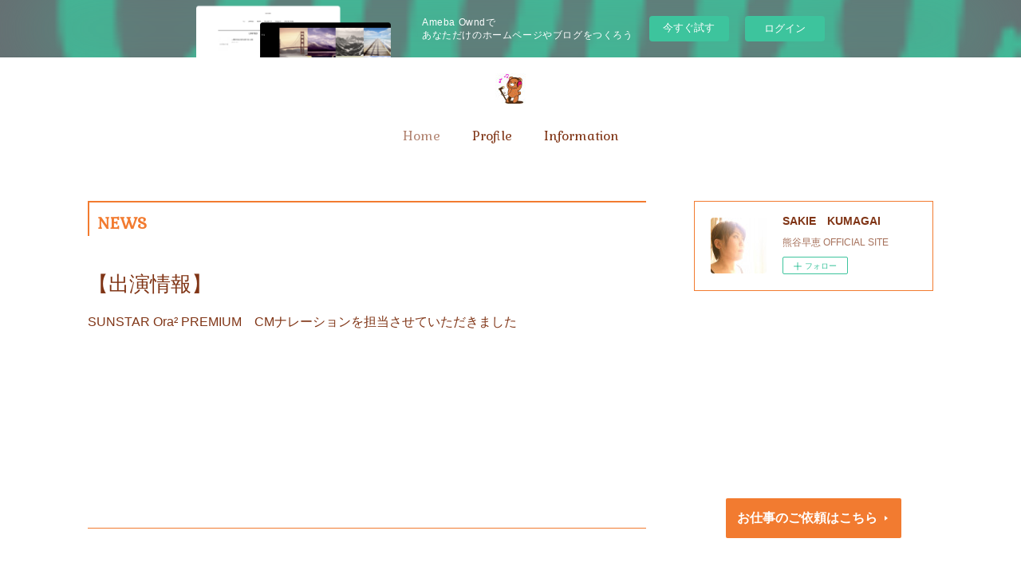

--- FILE ---
content_type: text/html; charset=utf-8
request_url: https://sakie-k.amebaownd.com/?from=rinrin_web
body_size: 11491
content:
<!doctype html>

            <html lang="ja" data-reactroot=""><head><meta charSet="UTF-8"/><meta http-equiv="X-UA-Compatible" content="IE=edge"/><meta name="viewport" content="width=device-width,user-scalable=no,initial-scale=1.0,minimum-scale=1.0,maximum-scale=1.0"/><title data-react-helmet="true">SAKIE　KUMAGAI</title><link data-react-helmet="true" rel="canonical" href="https://sakie-k.amebaownd.com"/><meta name="description" content="声優・パーソナリティ熊谷早恵のWebサイト。出演情報etc随時更新"/><meta name="keywords" content="熊谷早恵,kumagai,sakie,熊谷,早恵,パーソナリティ,朗読部,クローバーメディア,ジラソーレ,ナレーター,フリーランス,ここゆる,kokoyuru,"/><meta property="fb:app_id" content="522776621188656"/><meta property="og:url" content="https://sakie-k.amebaownd.com"/><meta property="og:type" content="website"/><meta property="og:title" content="SAKIE　KUMAGAI"/><meta property="og:description" content="声優・パーソナリティ熊谷早恵のWebサイト。出演情報etc随時更新"/><meta property="og:image" content="https://cdn.amebaowndme.com/madrid-prd/madrid-web/images/sites/39594/432dd46baa7df41922f688082dde4d1e_12ff6d1eff25c40ecd551ecfc6e2f84c.jpg"/><meta property="og:site_name" content="SAKIE　KUMAGAI"/><meta property="og:locale" content="ja_JP"/><meta name="twitter:card" content="summary"/><meta name="twitter:site" content="@amebaownd"/><meta name="twitter:creator" content="@sakie81"/><meta name="twitter:title" content="SAKIE　KUMAGAI"/><meta name="twitter:description" content="熊谷早恵 OFFICIAL SITE"/><meta name="twitter:image" content="https://cdn.amebaowndme.com/madrid-prd/madrid-web/images/sites/39594/432dd46baa7df41922f688082dde4d1e_12ff6d1eff25c40ecd551ecfc6e2f84c.jpg"/><meta name="twitter:app:id:iphone" content="911640835"/><meta name="twitter:app:url:iphone" content="amebaownd://public/sites/39594"/><meta name="twitter:app:id:googleplay" content="jp.co.cyberagent.madrid"/><meta name="twitter:app:url:googleplay" content="amebaownd://public/sites/39594"/><meta name="twitter:app:country" content="US"/><link rel="alternate" type="application/rss+xml" title="SAKIE　KUMAGAI" href="https://sakie-k.amebaownd.com/rss.xml"/><link rel="alternate" type="application/atom+xml" title="SAKIE　KUMAGAI" href="https://sakie-k.amebaownd.com/atom.xml"/><link rel="sitemap" type="application/xml" title="Sitemap" href="/sitemap.xml"/><link href="https://static.amebaowndme.com/madrid-frontend/css/user.min-a66be375c.css" rel="stylesheet" type="text/css"/><link href="https://static.amebaowndme.com/madrid-frontend/css/spune/index.min-a66be375c.css" rel="stylesheet" type="text/css"/><link rel="icon" href="https://cdn.amebaowndme.com/madrid-prd/madrid-web/images/sites/39594/73f9fead3170a7dfd71d63cf07e7d394_056cc9f92970cbddd3420766a22c78d2.png?width=32&amp;height=32"/><link rel="apple-touch-icon" href="https://cdn.amebaowndme.com/madrid-prd/madrid-web/images/sites/39594/73f9fead3170a7dfd71d63cf07e7d394_056cc9f92970cbddd3420766a22c78d2.png?width=180&amp;height=180"/><style id="site-colors" charSet="UTF-8">.u-nav-clr {
  color: #803516;
}
.u-nav-bdr-clr {
  border-color: #803516;
}
.u-nav-bg-clr {
  background-color: #ffffff;
}
.u-nav-bg-bdr-clr {
  border-color: #ffffff;
}
.u-site-clr {
  color: #ffffff;
}
.u-base-bg-clr {
  background-color: #ffffff;
}
.u-btn-clr {
  color: #ffffff;
}
.u-btn-clr:hover,
.u-btn-clr--active {
  color: rgba(255,255,255, 0.7);
}
.u-btn-clr--disabled,
.u-btn-clr:disabled {
  color: rgba(255,255,255, 0.5);
}
.u-btn-bdr-clr {
  border-color: #f27b30;
}
.u-btn-bdr-clr:hover,
.u-btn-bdr-clr--active {
  border-color: rgba(242,123,48, 0.7);
}
.u-btn-bdr-clr--disabled,
.u-btn-bdr-clr:disabled {
  border-color: rgba(242,123,48, 0.5);
}
.u-btn-bg-clr {
  background-color: #f27b30;
}
.u-btn-bg-clr:hover,
.u-btn-bg-clr--active {
  background-color: rgba(242,123,48, 0.7);
}
.u-btn-bg-clr--disabled,
.u-btn-bg-clr:disabled {
  background-color: rgba(242,123,48, 0.5);
}
.u-txt-clr {
  color: #803516;
}
.u-txt-clr--lv1 {
  color: rgba(128,53,22, 0.7);
}
.u-txt-clr--lv2 {
  color: rgba(128,53,22, 0.5);
}
.u-txt-clr--lv3 {
  color: rgba(128,53,22, 0.3);
}
.u-txt-bg-clr {
  background-color: #f2eae7;
}
.u-lnk-clr,
.u-clr-area a {
  color: #077983;
}
.u-lnk-clr:visited,
.u-clr-area a:visited {
  color: rgba(7,121,131, 0.7);
}
.u-lnk-clr:hover,
.u-clr-area a:hover {
  color: rgba(7,121,131, 0.5);
}
.u-ttl-blk-clr {
  color: #f27b30;
}
.u-ttl-blk-bdr-clr {
  border-color: #f27b30;
}
.u-ttl-blk-bdr-clr--lv1 {
  border-color: #fce4d5;
}
.u-bdr-clr {
  border-color: #f27b30;
}
.u-acnt-bdr-clr {
  border-color: #f43f0b;
}
.u-acnt-bg-clr {
  background-color: #f43f0b;
}
body {
  background-color: #ffffff;
}
blockquote {
  color: rgba(128,53,22, 0.7);
  border-left-color: #f27b30;
};</style><style id="user-css" charSet="UTF-8">;</style><style media="screen and (max-width: 800px)" id="user-sp-css" charSet="UTF-8">;</style><script>
              (function(i,s,o,g,r,a,m){i['GoogleAnalyticsObject']=r;i[r]=i[r]||function(){
              (i[r].q=i[r].q||[]).push(arguments)},i[r].l=1*new Date();a=s.createElement(o),
              m=s.getElementsByTagName(o)[0];a.async=1;a.src=g;m.parentNode.insertBefore(a,m)
              })(window,document,'script','//www.google-analytics.com/analytics.js','ga');
            </script></head><body id="mdrd-a66be375c" class="u-txt-clr u-base-bg-clr theme-spune plan-basic  home"><noscript><iframe src="//www.googletagmanager.com/ns.html?id=GTM-PXK9MM" height="0" width="0" style="display:none;visibility:hidden"></iframe></noscript><script>
            (function(w,d,s,l,i){w[l]=w[l]||[];w[l].push({'gtm.start':
            new Date().getTime(),event:'gtm.js'});var f=d.getElementsByTagName(s)[0],
            j=d.createElement(s),dl=l!='dataLayer'?'&l='+l:'';j.async=true;j.src=
            '//www.googletagmanager.com/gtm.js?id='+i+dl;f.parentNode.insertBefore(j,f);
            })(window,document, 'script', 'dataLayer', 'GTM-PXK9MM');
            </script><div id="content"><div class="page " data-reactroot=""><div class="page__outer"><div class="page__inner u-base-bg-clr"><aside style="opacity:1 !important;visibility:visible !important;text-indent:0 !important;transform:none !important;display:block !important;position:static !important;padding:0 !important;overflow:visible !important;margin:0 !important"><div class="owndbarHeader  " style="opacity:1 !important;visibility:visible !important;text-indent:0 !important;transform:none !important;display:block !important;position:static !important;padding:0 !important;overflow:visible !important;margin:0 !important"></div></aside><header class="page__header header"><div class="header__inner"><h1 class="header__logo header-logo u-nav-bg-clr"><div><img alt=""/></div></h1><nav role="navigation" class="global-nav__outer"><div class="global-nav"><div class="global-nav__inner"><ul class="global-nav__list u-font"><li class="global-nav__item global-nav__item--active"><a target="" class="u-nav-clr" href="/">Home</a></li><li class="global-nav__item "><a target="" class="u-nav-clr" href="/pages/116317/profile">Profile</a></li><li class="global-nav__item "><a target="" class="u-nav-clr" href="/pages/116854/page_201509222309">Information</a></li></ul></div><div class="global-nav__more"><div class="header__icon header-icon"><span class="header-icon__item u-nav-bdr-clr"></span><span class="header-icon__item u-nav-bdr-clr"></span></div></div></div></nav></div></header><div class="page__container page-container"><div class="page-container-inner"><div class="page-container__main"><div><div role="main" class="page__main page__main--blog u-base-bg-clr"><div class="row grid grid--m js-row grid-type--title grid--col1 grid-mode--undefined "><div class="column js-column col1-1 col1-1--gtr-m"><div class="block__outer"><div class=""><div class="heading-lv2 u-font"><h2 class="heading-lv2__text u-ttl-blk-clr u-ttl-blk-bdr-clr">NEWS</h2></div></div></div></div></div><div class="row grid grid--m js-row grid-type--text grid--col1 grid-mode--undefined "><div class="column js-column col1-1 col1-1--gtr-m"><div class="block__outer"><div class=""><div style="position:relative" class="block__outer block__outer--base u-clr-area"><div style="position:relative" class="block"><div style="position:relative" class="block__inner"><div class="block-txt txt txt--s u-txt-clr"><h2>【出演情報】</h2><p>SUNSTAR Ora² PREMIUM　CMナレーションを担当させていただきました</p></div></div></div></div></div></div></div></div><div class="row grid grid--m js-row grid-type--video grid--col2 grid-mode--undefined "><div class="column js-column col1-2 col1-2--gtr-m"><div class="block__outer"><div class=""><div class="movie u-clr-area"><div><iframe seamless="" style="height:100%;width:100%"></iframe></div></div></div></div></div><div class="column js-column col1-2 col1-2--gtr-m"><div class="block__outer"><div class=""><div class="movie u-clr-area"><div><iframe seamless="" style="height:100%;width:100%"></iframe></div></div></div></div></div></div><div class="row grid grid--m js-row grid-type--divider grid--col1 grid-mode--undefined "><div class="column js-column col1-1 col1-1--gtr-m"><div class="block__outer"><div class=""><hr class="divider u-bdr-clr"/></div></div></div></div><div class="row grid grid--m js-row grid-type--text grid--col4 grid-mode--undefined "><div class="column js-column col1-4 col1-4--gtr-m"><div class="block__outer"><div class=""><div style="position:relative" class="block__outer block__outer--base u-clr-area"><div style="position:relative" class="block"><div style="position:relative" class="block__inner"><div class="block-txt txt txt--s u-txt-clr"><p style="text-align: center;"><br><b><br>ラジオ</b></p></div></div></div></div></div></div></div><div class="column js-column col1-4 col1-4--gtr-m"><div class="block__outer"><div class=""><div class="img img__item--center "><div><img alt=""/></div></div></div></div></div><div class="column js-column col1-4 col1-4--gtr-m"><div class="block__outer"><div class=""><div style="position:relative" class="block__outer block__outer--base u-clr-area"><div style="position:relative" class="block"><div style="position:relative" class="block__inner"><div class="block-txt txt txt--s u-txt-clr"></div></div></div></div></div></div></div><div class="column js-column col1-4 col1-4--gtr-m"><div class="block__outer"><div class=""><div style="position:relative" class="block__outer block__outer--base u-clr-area"><div style="position:relative" class="block"><div style="position:relative" class="block__inner"><div class="block-txt txt txt--s u-txt-clr"></div></div></div></div></div></div></div></div><div class="row grid grid--m js-row grid-type--divider grid--col1 grid-mode--undefined "><div class="column js-column col1-1 col1-1--gtr-m"><div class="block__outer"><div class=""><hr class="divider u-bdr-clr"/></div></div></div></div><div class="row grid grid--m js-row grid-type--text grid--col4 grid-mode--undefined "><div class="column js-column col1-4 col1-4--gtr-m"><div class="block__outer"><div class=""><div style="position:relative" class="block__outer block__outer--base u-clr-area"><div style="position:relative" class="block"><div style="position:relative" class="block__inner"><div class="block-txt txt txt--s u-txt-clr"><p style="text-align: center;"><b>アプリ<br>ゲーム</b></p></div></div></div></div></div></div></div><div class="column js-column col1-4 col1-4--gtr-m"><div class="block__outer"><div class=""><div class="img img__item--center img__item--fit"><div><img alt=""/></div></div></div></div></div><div class="column js-column col1-4 col1-4--gtr-m"><div class="block__outer"><div class=""><div class="img img__item--center img__item--fit"><div><img alt=""/></div></div></div></div></div><div class="column js-column col1-4 col1-4--gtr-m"><div class="block__outer"><div class=""><div class="img img__item--center img__item--fit"><div><img alt=""/></div></div></div></div></div></div><div class="row grid grid--m js-row grid-type--post grid--col1 grid-mode--summary grid--summary-btn"><div class="column js-column col1-1 col1-1--gtr-m"><div class="block__outer"><div class=""><div><div><div class=""><div><div class="heading-lv2 heading-lv2--blk u-font"><h2 class="heading-lv2__text u-ttl-blk-clr u-ttl-blk-bdr-clr">Information</h2></div></div><div class="blog-list blog-list--summary blog-list--list blog-list--recent"><article class="blog-item--index0 blog-list__item blog-item"><div class="blog-item__inner"><div class="blog-item__img"><div><div><img alt=""/></div></div></div><div class="blog-item__body"><div><p class="blog-item__text"><a class="u-txt-clr" href="/posts/7094299">【出演情報】SUNSTAR Ora² PREMIUM CMナレーション担当させていただきました</a></p></div><div class="blog-item__date"><a href="/posts/7094299"><time class="u-txt-clr u-txt-clr--lv1 u-font" dateTime="2019-10-02T03:00:19Z">2019.10.02 03:00</time></a></div></div></div></article><article class="blog-item--index1 blog-list__item blog-item"><div class="blog-item__inner"><div class="blog-item__img"><div><img alt=""/></div></div><div class="blog-item__body"><div><p class="blog-item__text"><a class="u-txt-clr" href="/posts/6536040">【出演情報】７月よりラジオ２番組放送スタート！！</a></p></div><div class="blog-item__date"><a href="/posts/6536040"><time class="u-txt-clr u-txt-clr--lv1 u-font" dateTime="2019-07-02T05:01:11Z">2019.07.02 05:01</time></a></div></div></div></article><article class="blog-item--index2 blog-list__item blog-item"><div class="blog-item__inner"><div class="blog-item__img"><div><img alt=""/></div></div><div class="blog-item__body"><div><p class="blog-item__text"><a class="u-txt-clr" href="/posts/5883827">【出演情報】3/23(土) ラジオ出演</a></p></div><div class="blog-item__date"><a href="/posts/5883827"><time class="u-txt-clr u-txt-clr--lv1 u-font" dateTime="2019-03-14T03:00:00Z">2019.03.14 03:00</time></a></div></div></div></article></div><div class="btn btn--summary btn--center"><a class="btn__item u-btn-bg-clr u-btn-clr btn__item--l" href="/posts/page/1?type=list">もっと見る</a></div></div></div></div></div></div></div></div><div class="row grid grid--m js-row grid-type--undefined grid--col0 grid-mode--undefined "></div><div class="row grid grid--m js-row grid-type--title grid--col1 grid-mode--undefined "><div class="column js-column col1-1 col1-1--gtr-m"><div class="block__outer"><div class=""><div class="heading-lv2 u-font"><h2 class="heading-lv2__text u-ttl-blk-clr u-ttl-blk-bdr-clr">ON THE AIR</h2></div></div></div></div></div><div class="row grid grid--m js-row grid-type--text grid--col1 grid-mode--undefined "><div class="column js-column col1-1 col1-1--gtr-m"><div class="block__outer"><div class=""><div style="position:relative" class="block__outer block__outer--base u-clr-area"><div style="position:relative" class="block"><div style="position:relative" class="block__inner"><div class="block-txt txt txt--s u-txt-clr"><h3 style="text-align: center;"><p><br></p></h3><p style="text-align: center;"><a class="u-lnk-clr" target="_blank" href="https://775fm.co.jp/">ナナコライブリーエフエム 77.5MHz</a></p><p style="text-align: center;">3時間生放送<br></p><h3 style="text-align: center;">『GoGoひるず』</h3><p style="text-align: center;">毎週木曜日　12:00〜15:00</p><p style="text-align: center;"><br></p><h3 style="text-align: center;">『トモダチTV朗読部プレゼンツ りどらじ』</h3><p style="text-align: center;">毎週木曜日　22:00〜22:30<br>毎週金曜日　25:00～(再)&nbsp; &nbsp;</p><h3 style="text-align: center;">☆好評放送中☆</h3></div></div></div></div></div></div></div></div></div><div class="pswp" tabindex="-1" role="dialog" aria-hidden="true"><div class="pswp__bg"></div><div class="pswp__scroll-wrap"><div class="pswp__container"><div class="pswp__item"></div><div class="pswp__item"></div><div class="pswp__item"></div></div><div class="pswp__ui pswp__ui--hidden"><div class="pswp__top-bar"><div class="pswp__counter"></div><button class="pswp__button pswp__button--close" title="Close (Esc)"></button><button class="pswp__button pswp__button--share" title="Share"></button><button class="pswp__button pswp__button--fs" title="Toggle fullscreen"></button><button class="pswp__button pswp__button--zoom" title="Zoom in/out"></button><div class="pswp__preloader"><div class="pswp__preloader__icn"><div class="pswp__preloader__cut"><div class="pswp__preloader__donut"></div></div></div></div></div><div class="pswp__share-modal pswp__share-modal--hidden pswp__single-tap"><div class="pswp__share-tooltip"></div></div><div class="pswp__button pswp__button--close pswp__close"><span class="pswp__close__item pswp__close"></span><span class="pswp__close__item pswp__close"></span></div><div class="pswp__bottom-bar"><button class="pswp__button pswp__button--arrow--left js-lightbox-arrow" title="Previous (arrow left)"></button><button class="pswp__button pswp__button--arrow--right js-lightbox-arrow" title="Next (arrow right)"></button></div><div class=""><div class="pswp__caption"><div class="pswp__caption"></div><div class="pswp__caption__link"><a class="js-link"></a></div></div></div></div></div></div></div></div><aside class="page-container__side page-container__side--east"><div class="complementary-outer complementary-outer--slot11"><div class="complementary complementary--siteFollow complementary--sidebar"><div class="block-type--siteFollow"><div class="site-follow u-bdr-clr"><div class="site-follow__img"><div><img alt=""/></div></div><div class="site-follow__body"><p class="site-follow__title u-txt-clr"><span class="site-follow__title-inner ">SAKIE　KUMAGAI</span></p><p class="site-follow__text u-txt-clr u-txt-clr--lv1">熊谷早恵 OFFICIAL SITE</p><div class="site-follow__btn-outer"><button class="site-follow__btn site-follow__btn--yet"><div class="site-follow__btn-text"><span aria-hidden="true" class="site-follow__icon icon icon--plus"></span>フォロー</div></button></div></div></div></div></div><div class="complementary complementary--video complementary--sidebar"><div class="block-type--video"><div class="movie u-clr-area"><div><iframe seamless="" style="height:100%;width:100%"></iframe></div></div></div></div><div class="complementary complementary--button complementary--sidebar"><div class="block-type--button"><div class="btn btn--center"><a target="_blank" class="btn__item u-btn-bg-clr u-btn-clr btn__item--m" href="http://zerra.sakura.ne.jp/girasole/Welcome.html">お仕事のご依頼はこちら</a></div></div></div><div class="complementary complementary--twitter complementary--sidebar"><div class="block-type--twitter"><div class="twitter"></div></div></div><div class="complementary complementary--image complementary--sidebar"><div class="block-type--image"><div class="img img__item--center img__item--fit"><div><img alt=""/></div></div></div></div><div class="complementary complementary--postsArchive complementary--sidebar"><div class="block-type--postsArchive"></div></div><div class="complementary complementary--shareButton complementary--sidebar"><div class="block-type--shareButton"><div class="share share--filled share--filled-3"><button class="share__btn--facebook share__btn share__btn--filled"><span aria-hidden="true" class="icon--facebook icon"></span></button><button class="share__btn--twitter share__btn share__btn--filled"><span aria-hidden="true" class="icon--twitter icon"></span></button></div></div></div><div class="pswp" tabindex="-1" role="dialog" aria-hidden="true"><div class="pswp__bg"></div><div class="pswp__scroll-wrap"><div class="pswp__container"><div class="pswp__item"></div><div class="pswp__item"></div><div class="pswp__item"></div></div><div class="pswp__ui pswp__ui--hidden"><div class="pswp__top-bar"><div class="pswp__counter"></div><button class="pswp__button pswp__button--close" title="Close (Esc)"></button><button class="pswp__button pswp__button--share" title="Share"></button><button class="pswp__button pswp__button--fs" title="Toggle fullscreen"></button><button class="pswp__button pswp__button--zoom" title="Zoom in/out"></button><div class="pswp__preloader"><div class="pswp__preloader__icn"><div class="pswp__preloader__cut"><div class="pswp__preloader__donut"></div></div></div></div></div><div class="pswp__share-modal pswp__share-modal--hidden pswp__single-tap"><div class="pswp__share-tooltip"></div></div><div class="pswp__button pswp__button--close pswp__close"><span class="pswp__close__item pswp__close"></span><span class="pswp__close__item pswp__close"></span></div><div class="pswp__bottom-bar"><button class="pswp__button pswp__button--arrow--left js-lightbox-arrow" title="Previous (arrow left)"></button><button class="pswp__button pswp__button--arrow--right js-lightbox-arrow" title="Next (arrow right)"></button></div><div class=""><div class="pswp__caption"><div class="pswp__caption"></div><div class="pswp__caption__link"><a class="js-link"></a></div></div></div></div></div></div></div></aside></div></div><aside style="opacity:1 !important;visibility:visible !important;text-indent:0 !important;transform:none !important;display:block !important;position:static !important;padding:0 !important;overflow:visible !important;margin:0 !important"><div class="owndbar" style="opacity:1 !important;visibility:visible !important;text-indent:0 !important;transform:none !important;display:block !important;position:static !important;padding:0 !important;overflow:visible !important;margin:0 !important"></div></aside><footer role="contentinfo" class="page__footer footer" style="opacity:1 !important;visibility:visible !important;text-indent:0 !important;overflow:visible !important;position:static !important"><div class="footer__inner u-bdr-clr " style="opacity:1 !important;visibility:visible !important;text-indent:0 !important;overflow:visible !important;display:block !important;transform:none !important"><div class="footer__item u-bdr-clr" style="opacity:1 !important;visibility:visible !important;text-indent:0 !important;overflow:visible !important;display:block !important;transform:none !important"><p class="footer__copyright u-font"><small class="u-txt-clr u-txt-clr--lv2 u-font" style="color:rgba(128,53,22, 0.5) !important">Copyright © <!-- -->2026<!-- --> <!-- -->SAKIE　KUMAGAI<!-- -->.</small></p><div class="powered-by"><a href="https://www.amebaownd.com" class="powered-by__link"><span class="powered-by__text">Powered by</span><span class="powered-by__logo">AmebaOwnd</span><span class="powered-by__text">無料でホームページをつくろう</span></a></div></div></div></footer></div></div><div class="toast"></div></div></div><img src="//sy.ameblo.jp/sync/?org=sy.amebaownd.com" alt="" style="display:none" width="1" height="1"/><script charSet="UTF-8">window.mdrdEnv="prd";</script><script charSet="UTF-8">window.INITIAL_STATE={"authenticate":{"authCheckCompleted":false,"isAuthorized":false},"blogPostReblogs":{},"category":{},"currentSite":{"fetching":false,"status":null,"site":{}},"shopCategory":{},"categories":{},"notifications":{},"page":{"116300":{"fetching":false,"loaded":true,"meta":{"code":200},"data":{"id":"116300","siteId":"39594","type":"blog","idForType":"0","status":"1","title":"Home","urlPath":"posts","showTitle":false,"blogPosts":null,"facebookAlbumImages":null,"instagramAlbumImages":null,"createdAt":"2015-09-22T05:53:38Z","updatedAt":"2024-04-16T23:44:22Z","contents":{"layout":{"rows":[{"columns":[{"blocks":[{"type":"title","value":"NEWS"}]}]},{"columns":[{"blocks":[{"type":"text","format":"html","value":"\u003Ch2\u003E【出演情報】\u003C\u002Fh2\u003E\u003Cp\u003ESUNSTAR Ora² PREMIUM　CMナレーションを担当させていただきました\u003C\u002Fp\u003E"}]}]},{"columns":[{"blocks":[{"type":"video","provider":"","url":"https:\u002F\u002Fyoutu.be\u002FL9rD09Sw87Y","json":{"thumbnail":"https:\u002F\u002Fi.ytimg.com\u002Fvi\u002FL9rD09Sw87Y\u002Fhqdefault.jpg","provider":"YouTube","url":"https:\u002F\u002Fyoutu.be\u002FL9rD09Sw87Y","title":"Ora² PREMIUM クレンジングフロス使い方","description":""},"html":"\u003Ciframe width=\"480\" height=\"270\" src=\"https:\u002F\u002Fwww.youtube.com\u002Fembed\u002FL9rD09Sw87Y?autohide=1&feature=oembed&showinfo=0\" frameborder=\"0\" allowfullscreen\u003E\u003C\u002Fiframe\u003E"}]},{"blocks":[{"type":"video","provider":"","url":"https:\u002F\u002Fyoutu.be\u002FE438JUXPfe8","json":{"thumbnail":"https:\u002F\u002Fi.ytimg.com\u002Fvi\u002FE438JUXPfe8\u002Fhqdefault.jpg","provider":"YouTube","url":"https:\u002F\u002Fyoutu.be\u002FE438JUXPfe8","title":"Ora² PREMIUM クレジングフロス ハンドルタイプ 使い方","description":""},"html":"\u003Ciframe width=\"480\" height=\"270\" src=\"https:\u002F\u002Fwww.youtube.com\u002Fembed\u002FE438JUXPfe8?autohide=1&feature=oembed&showinfo=0\" frameborder=\"0\" allowfullscreen\u003E\u003C\u002Fiframe\u003E"}]}]},{"columns":[{"blocks":[{"type":"divider"}]}]},{"columns":[{"blocks":[{"type":"text","format":"html","value":"\u003Cp style=\"text-align: center;\"\u003E\u003Cbr\u003E\u003Cb\u003E\u003Cbr\u003Eラジオ\u003C\u002Fb\u003E\u003C\u002Fp\u003E"}]},{"blocks":[{"type":"image","fit":false,"scale":0,"align":"center","url":"https:\u002F\u002Fcdn.amebaowndme.com\u002Fmadrid-prd\u002Fmadrid-web\u002Fimages\u002Fsites\u002F39594\u002Fefcd93365324899fb1ff72c300926530_aba9dd87a25bb04bed85dee12f0accb2.png","link":"https:\u002F\u002Fsakie-k.amebaownd.com\u002Fpages\u002F601751\u002Fpage_201608200306","width":320,"height":320,"target":"_blank"}]},{"blocks":[{"type":"text","format":"html","value":""}]},{"blocks":[{"type":"text","format":"html","value":""}]}]},{"columns":[{"blocks":[{"type":"divider"}]}]},{"columns":[{"blocks":[{"type":"text","format":"html","value":"\u003Cp style=\"text-align: center;\"\u003E\u003Cb\u003Eアプリ\u003Cbr\u003Eゲーム\u003C\u002Fb\u003E\u003C\u002Fp\u003E"}]},{"blocks":[{"type":"image","fit":true,"scale":1,"align":"center","url":"https:\u002F\u002Fcdn.amebaowndme.com\u002Fmadrid-prd\u002Fmadrid-web\u002Fimages\u002Fsites\u002F39594\u002Fa3acb792812d965cca3ac243e0db6e54_dc84af06f74c4c9f094257a9e1e77e07.png","link":"http:\u002F\u002Frinrin-touch.com\u002Fdl\u002Frinrin_calc.html","width":1024,"height":500,"target":"_blank"}]},{"blocks":[{"type":"image","fit":true,"scale":1,"align":"center","url":"https:\u002F\u002Fcdn.amebaowndme.com\u002Fmadrid-prd\u002Fmadrid-web\u002Fimages\u002Fsites\u002F39594\u002Fc4fe121b7b15499920119900487f58e5_040d13c487725322560138fd1f86c9f0.png","link":"http:\u002F\u002Frinrin-touch.com\u002Fdl\u002Frinrin_timer_qr.html?from=rinrinWeb_menu","width":1024,"height":500,"target":"_blank"}]},{"blocks":[{"type":"image","fit":true,"scale":1,"align":"center","url":"https:\u002F\u002Fcdn.amebaowndme.com\u002Fmadrid-prd\u002Fmadrid-web\u002Fimages\u002Fsites\u002F39594\u002Fa92ecda1c79f0a040a65c39c0b95d594_a0dcc8cdfa7f34de9fe57358551c631d.jpg","link":"http:\u002F\u002Frinrin-touch.com\u002Fdl\u002Frinrin_tsukumo_mikuji.html","width":525,"height":256,"target":"_blank"}]}]},{"columns":[{"blocks":[{"type":"post","mode":"summary","title":"Information","buttonTitle":"もっと見る","limit":3,"layoutType":"list","categoryIds":"0","showTitle":true,"showButton":true,"sortType":"recent"}]}]},{"columns":[]},{"columns":[{"blocks":[{"type":"title","value":"ON THE AIR"}]}]},{"columns":[{"blocks":[{"type":"text","format":"html","value":"\u003Ch3 style=\"text-align: center;\"\u003E\u003Cp\u003E\u003Cbr\u003E\u003C\u002Fp\u003E\u003C\u002Fh3\u003E\u003Cp style=\"text-align: center;\"\u003E\u003Ca href=\"https:\u002F\u002F775fm.co.jp\u002F\" target=\"_blank\" class=\"u-lnk-clr\"\u003Eナナコライブリーエフエム 77.5MHz\u003C\u002Fa\u003E\u003C\u002Fp\u003E\u003Cp style=\"text-align: center;\"\u003E3時間生放送\u003Cbr\u003E\u003C\u002Fp\u003E\u003Ch3 style=\"text-align: center;\"\u003E『GoGoひるず』\u003C\u002Fh3\u003E\u003Cp style=\"text-align: center;\"\u003E毎週木曜日　12:00〜15:00\u003C\u002Fp\u003E\u003Cp style=\"text-align: center;\"\u003E\u003Cbr\u003E\u003C\u002Fp\u003E\u003Ch3 style=\"text-align: center;\"\u003E『トモダチTV朗読部プレゼンツ りどらじ』\u003C\u002Fh3\u003E\u003Cp style=\"text-align: center;\"\u003E毎週木曜日　22:00〜22:30\u003Cbr\u003E毎週金曜日　25:00～(再)&nbsp; &nbsp;\u003C\u002Fp\u003E\u003Ch3 style=\"text-align: center;\"\u003E☆好評放送中☆\u003C\u002Fh3\u003E"}]}]}]}}}}},"paginationTitle":{"isHomePage":true,"showTitle":false,"title":"Home"},"postArchives":{},"postComments":{"submitting":false,"postStatus":null},"postDetail":{},"postList":{"postList-limit:3-page:1-siteId:39594":{"fetching":false,"loaded":true,"meta":{"code":200,"pagination":{"total":43,"offset":0,"limit":3,"cursors":{"after":"bGltaXQ9MyZvZmZzZXQ9Mw==","before":""},"page":1}},"data":[{"id":"7094299","userId":"63444","siteId":"39594","status":"publish","title":"【出演情報】SUNSTAR Ora² PREMIUM CMナレーション担当させていただきました","contents":[{"type":"text","format":"html","value":"\u003Cdiv\u003ESUNSTAR Ora² PREMIUM の新製品\u003C\u002Fdiv\u003E\u003Cp\u003E・Ora² PREMIUMクレジングフロス\u003Cbr\u003E・Ora² PREMIUM クレジングフロス ハンドルタイプ\u003C\u002Fp\u003E\u003Cp\u003E２商品のCMナレーションを担当させていただきました。\u003C\u002Fp\u003E\u003Cp\u003EWEBでご視聴いただける他\u003Cbr\u003E店頭CMとしてもご覧いただけます。\u003C\u002Fp\u003E\u003Cp\u003E見かけた際はぜひチェックしてみてください。\u003Cbr\u003E\u003C\u002Fp\u003E"},{"type":"video","provider":"","url":"https:\u002F\u002Fyoutu.be\u002FL9rD09Sw87Y","json":{"thumbnail":"https:\u002F\u002Fi.ytimg.com\u002Fvi\u002FL9rD09Sw87Y\u002Fhqdefault.jpg","provider":"YouTube","url":"https:\u002F\u002Fyoutu.be\u002FL9rD09Sw87Y","title":"Ora² PREMIUM クレンジングフロス使い方","description":""},"html":"\u003Ciframe width=\"500\" height=\"281\" src=\"https:\u002F\u002Fwww.youtube.com\u002Fembed\u002FL9rD09Sw87Y?autohide=1&feature=oembed&showinfo=0\" frameborder=\"0\" allowfullscreen\u003E\u003C\u002Fiframe\u003E"},{"type":"video","provider":"","url":"https:\u002F\u002Fyoutu.be\u002FE438JUXPfe8","json":{"thumbnail":"https:\u002F\u002Fi.ytimg.com\u002Fvi\u002FE438JUXPfe8\u002Fhqdefault.jpg","provider":"YouTube","url":"https:\u002F\u002Fyoutu.be\u002FE438JUXPfe8","title":"Ora² PREMIUM クレジングフロス ハンドルタイプ 使い方","description":""},"html":"\u003Ciframe width=\"500\" height=\"281\" src=\"https:\u002F\u002Fwww.youtube.com\u002Fembed\u002FE438JUXPfe8?autohide=1&feature=oembed&showinfo=0\" frameborder=\"0\" allowfullscreen\u003E\u003C\u002Fiframe\u003E"},{"type":"quote","provider":"","url":"https:\u002F\u002Fjp.ora2.com\u002Fpremium\u002Ffloss_shikanbihaku\u002F","json":{"thumbnail":"http:\u002F\u002Fjp.ora2.com\u002Fimages\u002Fora2ogp.png","provider":"Ora2（オーラツー）","url":"http:\u002F\u002Fjp.ora2.com\u002Fpremium_two_lines\u002F","title":"クレンジングできるフロスで歯間を磨き上げ！｜Ora2（オーラツー）","description":"オーラツー プレミアムは、コスメ発想から生まれたオーラルケア。スペシャルケアラインとベーシックケアライン、２つのラインを自由に組み合わせて、気分やお悩みにぴったりのケアを。"},"html":""}],"urlPath":"","publishedUrl":"https:\u002F\u002Fsakie-k.amebaownd.com\u002Fposts\u002F7094299","ogpDescription":"","ogpImageUrl":"","contentFiltered":"","viewCount":0,"commentCount":0,"reblogCount":0,"prevBlogPost":{"id":"0","title":"","summary":"","imageUrl":"","publishedAt":"0001-01-01T00:00:00Z"},"nextBlogPost":{"id":"0","title":"","summary":"","imageUrl":"","publishedAt":"0001-01-01T00:00:00Z"},"rebloggedPost":false,"blogCategories":[],"user":{"id":"63444","nickname":"熊谷 早恵","description":"ラジオパーソナリティ・ナレーション・キャラクターボイスetcフリーランスで声のお仕事やってます\n\nお仕事のご依頼・お問合せは\n【フリーランスナレータギルド　ジラソーレ】まで\nお願い致します☆","official":false,"photoUrl":"https:\u002F\u002Fprofile-api.ameba.jp\u002Fv2\u002Fas\u002Fe705db0987ae12b40957007c89b17902a3e05ef1\u002FprofileImage?cat=300","followingCount":0,"createdAt":"2015-09-22T05:45:03Z","updatedAt":"2024-04-03T12:46:30Z"},"updateUser":{"id":"63444","nickname":"熊谷 早恵","description":"ラジオパーソナリティ・ナレーション・キャラクターボイスetcフリーランスで声のお仕事やってます\n\nお仕事のご依頼・お問合せは\n【フリーランスナレータギルド　ジラソーレ】まで\nお願い致します☆","official":false,"photoUrl":"https:\u002F\u002Fprofile-api.ameba.jp\u002Fv2\u002Fas\u002Fe705db0987ae12b40957007c89b17902a3e05ef1\u002FprofileImage?cat=300","followingCount":0,"createdAt":"2015-09-22T05:45:03Z","updatedAt":"2024-04-03T12:46:30Z"},"comments":{"pagination":{"total":0,"offset":0,"limit":3,"cursors":{"after":"","before":""}},"data":[]},"publishedAt":"2019-10-02T03:00:19Z","createdAt":"2019-10-09T04:00:17Z","updatedAt":"2019-10-09T04:00:17Z","version":1},{"id":"6536040","userId":"63444","siteId":"39594","status":"publish","title":"【出演情報】７月よりラジオ２番組放送スタート！！","contents":[{"type":"text","format":"html","value":"\u003Cp\u003E７月より２つのラジオ番組がスタートします。\u003C\u002Fp\u003E\u003Cp\u003E\u003Cbr\u003E\u003C\u002Fp\u003E\u003Cp\u003Eこしがやエフエム86.8MHz\u003Cbr\u003E\u003Cb\u003E『らじトク!! ハッピーアワーもライブでハロー868』\u003C\u002Fb\u003E\u003C\u002Fp\u003E\u003Cp\u003E毎週木曜日　16:00〜19:00\u003C\u002Fp\u003E\u003Cp\u003Eメール：msg@koshigaya.fm\u003Cbr\u003EＦＡＸ：048-940-543\u003Cbr\u003ETwitterハッシュタグ　#こしがやエフエム\u003Cbr\u003E\u003C\u002Fp\u003E\u003Cp\u003E\u003Cbr\u003E\u003C\u002Fp\u003E\u003Cp\u003Eクローバーラジオ77.5MHz\u003Cbr\u003E\u003Cb\u003E『クローバーメディア朗読部プレゼンツ りどらじ』\u003C\u002Fb\u003E\u003C\u002Fp\u003E\u003Cp\u003E毎週木曜日　22:00〜22:30\u003Cbr\u003E毎週土曜日　27:30～28:00（再放送）\u003Cbr\u003ETwitterハッシュタグ　＃りどらじ\u003Cbr\u003E\u003C\u002Fp\u003E\u003Cp\u003E\u003Cbr\u003E\u003C\u002Fp\u003E\u003Cp\u003Eどちらも７月４日(木) より放送開始となります♪\u003Cbr\u003E\u003C\u002Fp\u003E\u003Cp\u003E\u003Cbr\u003Eらじトクは３時間生放送！\u003Cbr\u003Eお気軽にメッセージ・リクエストお寄せください♪\u003Cbr\u003E\u003Cbr\u003Eりどらじは宛先等決まり次第お知らせいたします。\u003Cbr\u003E\u003C\u002Fp\u003E"}],"urlPath":"","publishedUrl":"https:\u002F\u002Fsakie-k.amebaownd.com\u002Fposts\u002F6536040","ogpDescription":"","ogpImageUrl":"","contentFiltered":"","viewCount":0,"commentCount":0,"reblogCount":0,"prevBlogPost":{"id":"0","title":"","summary":"","imageUrl":"","publishedAt":"0001-01-01T00:00:00Z"},"nextBlogPost":{"id":"0","title":"","summary":"","imageUrl":"","publishedAt":"0001-01-01T00:00:00Z"},"rebloggedPost":false,"blogCategories":[],"user":{"id":"63444","nickname":"熊谷 早恵","description":"ラジオパーソナリティ・ナレーション・キャラクターボイスetcフリーランスで声のお仕事やってます\n\nお仕事のご依頼・お問合せは\n【フリーランスナレータギルド　ジラソーレ】まで\nお願い致します☆","official":false,"photoUrl":"https:\u002F\u002Fprofile-api.ameba.jp\u002Fv2\u002Fas\u002Fe705db0987ae12b40957007c89b17902a3e05ef1\u002FprofileImage?cat=300","followingCount":0,"createdAt":"2015-09-22T05:45:03Z","updatedAt":"2024-04-03T12:46:30Z"},"updateUser":{"id":"63444","nickname":"熊谷 早恵","description":"ラジオパーソナリティ・ナレーション・キャラクターボイスetcフリーランスで声のお仕事やってます\n\nお仕事のご依頼・お問合せは\n【フリーランスナレータギルド　ジラソーレ】まで\nお願い致します☆","official":false,"photoUrl":"https:\u002F\u002Fprofile-api.ameba.jp\u002Fv2\u002Fas\u002Fe705db0987ae12b40957007c89b17902a3e05ef1\u002FprofileImage?cat=300","followingCount":0,"createdAt":"2015-09-22T05:45:03Z","updatedAt":"2024-04-03T12:46:30Z"},"comments":{"pagination":{"total":0,"offset":0,"limit":3,"cursors":{"after":"","before":""}},"data":[]},"publishedAt":"2019-07-02T05:01:11Z","createdAt":"2019-07-02T05:01:12Z","updatedAt":"2019-07-02T13:55:42Z","version":4},{"id":"5883827","userId":"63444","siteId":"39594","status":"publish","title":"【出演情報】3\u002F23(土) ラジオ出演","contents":[{"type":"text","format":"html","value":"\u003Cp\u003E支配人デッキーがパーソナリティーをつとめる\u003Cbr\u003E１時間のラジオ番組『デッキーの映画CaaaaN!!』\u003Cbr\u003E\u003Cbr\u003E土曜スペシャルでもおなじみの映画CaaaaN!!の本編となる\u003Cbr\u003E本放送にお邪魔させていただきました。\u003Cbr\u003E\u003Cbr\u003E久しぶりの映画語り。\u003Cbr\u003E今回は「\u003Cstrong\u003Eベトナム映画\u003C\u002Fstrong\u003E」について語りまくります！！\u003Cbr\u003Eもちろん新作映画もありますよ♪\u003C\u002Fp\u003E\u003Cblockquote dir=\"ltr\"\u003E\u003Cstrong\u003Eデッキーの映画CaaaaN!!\u003C\u002Fstrong\u003E\u003Cbr\u003E\u003Cstrong\u003E3\u002F23(土)　24:00～\u003Cbr\u003E\u003C\u002Fstrong\u003E\u003Cstrong\u003EクローバーラジオFM &nbsp;77.5MHz　にて放送\u003C\u002Fstrong\u003E\u003Cbr\u003E\u003C\u002Fblockquote\u003E"}],"urlPath":"","publishedUrl":"https:\u002F\u002Fsakie-k.amebaownd.com\u002Fposts\u002F5883827","ogpDescription":"","ogpImageUrl":"","contentFiltered":"","viewCount":0,"commentCount":0,"reblogCount":0,"prevBlogPost":{"id":"0","title":"","summary":"","imageUrl":"","publishedAt":"0001-01-01T00:00:00Z"},"nextBlogPost":{"id":"0","title":"","summary":"","imageUrl":"","publishedAt":"0001-01-01T00:00:00Z"},"rebloggedPost":false,"blogCategories":[],"user":{"id":"63444","nickname":"熊谷 早恵","description":"ラジオパーソナリティ・ナレーション・キャラクターボイスetcフリーランスで声のお仕事やってます\n\nお仕事のご依頼・お問合せは\n【フリーランスナレータギルド　ジラソーレ】まで\nお願い致します☆","official":false,"photoUrl":"https:\u002F\u002Fprofile-api.ameba.jp\u002Fv2\u002Fas\u002Fe705db0987ae12b40957007c89b17902a3e05ef1\u002FprofileImage?cat=300","followingCount":0,"createdAt":"2015-09-22T05:45:03Z","updatedAt":"2024-04-03T12:46:30Z"},"updateUser":{"id":"63444","nickname":"熊谷 早恵","description":"ラジオパーソナリティ・ナレーション・キャラクターボイスetcフリーランスで声のお仕事やってます\n\nお仕事のご依頼・お問合せは\n【フリーランスナレータギルド　ジラソーレ】まで\nお願い致します☆","official":false,"photoUrl":"https:\u002F\u002Fprofile-api.ameba.jp\u002Fv2\u002Fas\u002Fe705db0987ae12b40957007c89b17902a3e05ef1\u002FprofileImage?cat=300","followingCount":0,"createdAt":"2015-09-22T05:45:03Z","updatedAt":"2024-04-03T12:46:30Z"},"comments":{"pagination":{"total":0,"offset":0,"limit":3,"cursors":{"after":"","before":""}},"data":[]},"publishedAt":"2019-03-14T03:00:00Z","createdAt":"2019-03-14T02:40:22Z","updatedAt":"2019-03-14T03:00:09Z","version":2}]}},"shopList":{},"shopItemDetail":{},"pureAd":{},"keywordSearch":{},"proxyFrame":{"loaded":false},"relatedPostList":{},"route":{"route":{"component":function Connect(props, context) {
        _classCallCheck(this, Connect);

        var _this = _possibleConstructorReturn(this, _Component.call(this, props, context));

        _this.version = version;
        _this.store = props.store || context.store;

        (0, _invariant2["default"])(_this.store, 'Could not find "store" in either the context or ' + ('props of "' + connectDisplayName + '". ') + 'Either wrap the root component in a <Provider>, ' + ('or explicitly pass "store" as a prop to "' + connectDisplayName + '".'));

        var storeState = _this.store.getState();
        _this.state = { storeState: storeState };
        _this.clearCache();
        return _this;
      },"route":{"id":"116300","type":"blog","idForType":"0","title":"Home","urlPath":"\u002F","isHomePage":true}},"params":{},"location":{"pathname":"\u002F","search":"","hash":"","action":"POP","key":"cpk7hu","query":{}}},"siteConfig":{"tagline":"熊谷早恵 OFFICIAL SITE","title":"SAKIE　KUMAGAI","copyright":"","iconUrl":"https:\u002F\u002Fcdn.amebaowndme.com\u002Fmadrid-prd\u002Fmadrid-web\u002Fimages\u002Fsites\u002F39594\u002F8c9dbbe067ffe1726c73817540bf9d42_0c7fc55ec3d67d8047af9514afe6f618.jpg","logoUrl":"https:\u002F\u002Fcdn.amebaowndme.com\u002Fmadrid-prd\u002Fmadrid-web\u002Fimages\u002Fsites\u002F39594\u002F432dd46baa7df41922f688082dde4d1e_12ff6d1eff25c40ecd551ecfc6e2f84c.jpg","coverImageUrl":"https:\u002F\u002Fcdn.amebaowndme.com\u002Fmadrid-prd\u002Fmadrid-web\u002Fimages\u002Fsites\u002F39594\u002F8c9dbbe067ffe1726c73817540bf9d42_0c7fc55ec3d67d8047af9514afe6f618.jpg","homePageId":"116300","siteId":"39594","siteCategoryIds":[],"themeId":"18","theme":"spune","shopId":"","openedShop":false,"shop":{"law":{"userType":"","corporateName":"","firstName":"","lastName":"","zipCode":"","prefecture":"","address":"","telNo":"","aboutContact":"","aboutPrice":"","aboutPay":"","aboutService":"","aboutReturn":""},"privacyPolicy":{"operator":"","contact":"","collectAndUse":"","restrictionToThirdParties":"","supervision":"","disclosure":"","cookie":""}},"user":{"id":"63444","nickname":"熊谷 早恵","photoUrl":"","createdAt":"2015-09-22T05:45:03Z","updatedAt":"2024-04-03T12:46:30Z"},"commentApproval":"accept","plan":{"id":"1","name":"Free","ownd_header":false,"powered_by":false,"pure_ads":false},"verifiedType":"general","navigations":[{"title":"Home","urlPath":".\u002F","target":"_self","pageId":"116300"},{"title":"Profile","urlPath":".\u002Fpages\u002F116317\u002Fprofile","target":"_self","pageId":"116317"},{"title":"Information","urlPath":".\u002Fpages\u002F116854\u002Fpage_201509222309","target":"_self","pageId":"116854"}],"routings":[{"id":"0","type":"blog","idForType":"0","title":"","urlPath":"\u002Fposts\u002Fpage\u002F:page_num","isHomePage":false},{"id":"0","type":"blog_post_archive","idForType":"0","title":"","urlPath":"\u002Fposts\u002Farchives\u002F:yyyy\u002F:mm","isHomePage":false},{"id":"0","type":"blog_post_archive","idForType":"0","title":"","urlPath":"\u002Fposts\u002Farchives\u002F:yyyy\u002F:mm\u002Fpage\u002F:page_num","isHomePage":false},{"id":"0","type":"blog_post_category","idForType":"0","title":"","urlPath":"\u002Fposts\u002Fcategories\u002F:category_id","isHomePage":false},{"id":"0","type":"blog_post_category","idForType":"0","title":"","urlPath":"\u002Fposts\u002Fcategories\u002F:category_id\u002Fpage\u002F:page_num","isHomePage":false},{"id":"0","type":"author","idForType":"0","title":"","urlPath":"\u002Fauthors\u002F:user_id","isHomePage":false},{"id":"0","type":"author","idForType":"0","title":"","urlPath":"\u002Fauthors\u002F:user_id\u002Fpage\u002F:page_num","isHomePage":false},{"id":"0","type":"blog_post_category","idForType":"0","title":"","urlPath":"\u002Fposts\u002Fcategory\u002F:category_id","isHomePage":false},{"id":"0","type":"blog_post_category","idForType":"0","title":"","urlPath":"\u002Fposts\u002Fcategory\u002F:category_id\u002Fpage\u002F:page_num","isHomePage":false},{"id":"0","type":"blog_post_detail","idForType":"0","title":"","urlPath":"\u002Fposts\u002F:blog_post_id","isHomePage":false},{"id":"0","type":"keywordSearch","idForType":"0","title":"","urlPath":"\u002Fsearch\u002Fq\u002F:query","isHomePage":false},{"id":"0","type":"keywordSearch","idForType":"0","title":"","urlPath":"\u002Fsearch\u002Fq\u002F:query\u002Fpage\u002F:page_num","isHomePage":false},{"id":"601751","type":"static","idForType":"0","title":"Works","urlPath":"\u002Fpages\u002F601751\u002F","isHomePage":false},{"id":"601751","type":"static","idForType":"0","title":"Works","urlPath":"\u002Fpages\u002F601751\u002F:url_path","isHomePage":false},{"id":"116863","type":"instagramAlbum","idForType":"4740","title":"Instagram","urlPath":"\u002Fpages\u002F116863\u002F","isHomePage":false},{"id":"116863","type":"instagramAlbum","idForType":"4740","title":"Instagram","urlPath":"\u002Fpages\u002F116863\u002F:url_path","isHomePage":false},{"id":"116863","type":"instagramAlbum","idForType":"4740","title":"Instagram","urlPath":"\u002Finstagram_photos\u002Fpage\u002F:page_num","isHomePage":false},{"id":"116854","type":"static","idForType":"0","title":"Information","urlPath":"\u002Fpages\u002F116854\u002F","isHomePage":false},{"id":"116854","type":"static","idForType":"0","title":"Information","urlPath":"\u002Fpages\u002F116854\u002F:url_path","isHomePage":false},{"id":"116718","type":"static","idForType":"0","title":"Contact","urlPath":"\u002Fpages\u002F116718\u002F","isHomePage":false},{"id":"116718","type":"static","idForType":"0","title":"Contact","urlPath":"\u002Fpages\u002F116718\u002F:url_path","isHomePage":false},{"id":"116569","type":"static","idForType":"0","title":"Link","urlPath":"\u002Fpages\u002F116569\u002F","isHomePage":false},{"id":"116569","type":"static","idForType":"0","title":"Link","urlPath":"\u002Fpages\u002F116569\u002F:url_path","isHomePage":false},{"id":"116454","type":"twitterTimeline","idForType":"0","title":"Twitter","urlPath":"\u002Fpages\u002F116454\u002F","isHomePage":false},{"id":"116454","type":"twitterTimeline","idForType":"0","title":"Twitter","urlPath":"\u002Fpages\u002F116454\u002F:url_path","isHomePage":false},{"id":"116317","type":"static","idForType":"0","title":"Profile","urlPath":"\u002Fpages\u002F116317\u002F","isHomePage":false},{"id":"116317","type":"static","idForType":"0","title":"Profile","urlPath":"\u002Fpages\u002F116317\u002F:url_path","isHomePage":false},{"id":"116300","type":"blog","idForType":"0","title":"Home","urlPath":"\u002Fpages\u002F116300\u002F","isHomePage":true},{"id":"116300","type":"blog","idForType":"0","title":"Home","urlPath":"\u002Fpages\u002F116300\u002F:url_path","isHomePage":true},{"id":"116300","type":"blog","idForType":"0","title":"Home","urlPath":"\u002F","isHomePage":true}],"siteColors":{"navigationBackground":"#ffffff","navigationText":"#803516","siteTitleText":"#ffffff","background":"#ffffff","buttonBackground":"#f27b30","buttonText":"#ffffff","text":"#803516","link":"#077983","titleBlock":"#f27b30","border":"#f27b30","accent":"#f43f0b"},"wovnioAttribute":"","useAuthorBlock":false,"twitterHashtags":"","createdAt":"2015-09-22T05:53:38Z","seoTitle":"熊谷早恵オフィシャルサイト","isPreview":false,"siteCategory":[],"previewPost":null,"previewShopItem":null,"hasAmebaIdConnection":true,"serverTime":"2026-01-27T18:26:59Z","complementaries":{"2":{"contents":{"layout":{"rows":[{"columns":[{"blocks":[{"type":"shareButton","design":"circle","providers":["facebook","twitter","hatenabookmark","pocket","googleplus"]},{"type":"siteFollow","description":""},{"type":"relatedPosts","layoutType":"listl","showHeading":true,"heading":"関連記事","limit":3},{"type":"postPrevNext","showImage":true}]}]}]}},"created_at":"2015-09-22T05:53:38Z","updated_at":"2015-09-22T05:53:38Z"},"11":{"contents":{"layout":{"rows":[{"columns":[{"blocks":[{"type":"siteFollow","description":""},{"type":"video","provider":"","url":"https:\u002F\u002Fyoutu.be\u002FW0oa8a6hxdQ","json":{"thumbnail":"https:\u002F\u002Fi.ytimg.com\u002Fvi\u002FW0oa8a6hxdQ\u002Fhqdefault.jpg","provider":"YouTube","url":"https:\u002F\u002Fyoutu.be\u002FW0oa8a6hxdQ","title":"熊谷早恵ボイスサンプル","description":""},"html":"\u003Ciframe width=\"480\" height=\"270\" src=\"https:\u002F\u002Fwww.youtube.com\u002Fembed\u002FW0oa8a6hxdQ?autohide=1&feature=oembed&showinfo=0\" frameborder=\"0\" allowfullscreen\u003E\u003C\u002Fiframe\u003E"},{"type":"button","title":"お仕事のご依頼はこちら","align":"center","size":"m","target":"_blank","url":"http:\u002F\u002Fzerra.sakura.ne.jp\u002Fgirasole\u002FWelcome.html"},{"type":"twitter","html":"\u003Ca class=\"twitter-timeline\"   href=\"https:\u002F\u002Ftwitter.com\u002Ftwitterapi\" data-widget-id=\"539605779540488192\" data-screen-name=\"sakie81\"\u003E\u003C\u002Fa\u003E\u003Cscript\u003E!function(d,s,id){var js,fjs=d.getElementsByTagName(s)[0],p=\u002F^http:\u002F.test(d.location)?'http':'https';if(!d.getElementById(id)){js=d.createElement(s);js.id=id;js.src=p+\":\u002F\u002Fplatform.twitter.com\u002Fwidgets.js\";fjs.parentNode.insertBefore(js,fjs);}}(document,\"script\",\"twitter-wjs\");\u003C\u002Fscript\u003E","width":300,"height":300,"screenName":"sakie81"},{"type":"image","fit":true,"scale":1,"align":"center","url":"https:\u002F\u002Fcdn.amebaowndme.com\u002Fmadrid-prd\u002Fmadrid-web\u002Fimages\u002Fsites\u002F39594\u002F14c4684fe366196d0147b83dbcf09688_f199567a45ebcc781a8b8ca0898b1050.jpg","link":"http:\u002F\u002Fline.me\u002FS\u002Fsticker\u002F1343665","width":480,"height":78,"target":"_blank"},{"type":"postsArchive","heading":"アーカイブ","showHeading":true,"design":"accordion"},{"type":"shareButton","design":"filled","providers":["facebook","twitter","line"]}]}]}]}},"created_at":"2016-08-19T16:56:21Z","updated_at":"2024-04-03T14:00:00Z"}},"siteColorsCss":".u-nav-clr {\n  color: #803516;\n}\n.u-nav-bdr-clr {\n  border-color: #803516;\n}\n.u-nav-bg-clr {\n  background-color: #ffffff;\n}\n.u-nav-bg-bdr-clr {\n  border-color: #ffffff;\n}\n.u-site-clr {\n  color: #ffffff;\n}\n.u-base-bg-clr {\n  background-color: #ffffff;\n}\n.u-btn-clr {\n  color: #ffffff;\n}\n.u-btn-clr:hover,\n.u-btn-clr--active {\n  color: rgba(255,255,255, 0.7);\n}\n.u-btn-clr--disabled,\n.u-btn-clr:disabled {\n  color: rgba(255,255,255, 0.5);\n}\n.u-btn-bdr-clr {\n  border-color: #f27b30;\n}\n.u-btn-bdr-clr:hover,\n.u-btn-bdr-clr--active {\n  border-color: rgba(242,123,48, 0.7);\n}\n.u-btn-bdr-clr--disabled,\n.u-btn-bdr-clr:disabled {\n  border-color: rgba(242,123,48, 0.5);\n}\n.u-btn-bg-clr {\n  background-color: #f27b30;\n}\n.u-btn-bg-clr:hover,\n.u-btn-bg-clr--active {\n  background-color: rgba(242,123,48, 0.7);\n}\n.u-btn-bg-clr--disabled,\n.u-btn-bg-clr:disabled {\n  background-color: rgba(242,123,48, 0.5);\n}\n.u-txt-clr {\n  color: #803516;\n}\n.u-txt-clr--lv1 {\n  color: rgba(128,53,22, 0.7);\n}\n.u-txt-clr--lv2 {\n  color: rgba(128,53,22, 0.5);\n}\n.u-txt-clr--lv3 {\n  color: rgba(128,53,22, 0.3);\n}\n.u-txt-bg-clr {\n  background-color: #f2eae7;\n}\n.u-lnk-clr,\n.u-clr-area a {\n  color: #077983;\n}\n.u-lnk-clr:visited,\n.u-clr-area a:visited {\n  color: rgba(7,121,131, 0.7);\n}\n.u-lnk-clr:hover,\n.u-clr-area a:hover {\n  color: rgba(7,121,131, 0.5);\n}\n.u-ttl-blk-clr {\n  color: #f27b30;\n}\n.u-ttl-blk-bdr-clr {\n  border-color: #f27b30;\n}\n.u-ttl-blk-bdr-clr--lv1 {\n  border-color: #fce4d5;\n}\n.u-bdr-clr {\n  border-color: #f27b30;\n}\n.u-acnt-bdr-clr {\n  border-color: #f43f0b;\n}\n.u-acnt-bg-clr {\n  background-color: #f43f0b;\n}\nbody {\n  background-color: #ffffff;\n}\nblockquote {\n  color: rgba(128,53,22, 0.7);\n  border-left-color: #f27b30;\n}","siteFont":{"id":"15","name":"Gabriela"},"siteCss":"","siteSpCss":"","meta":{"Title":"熊谷早恵オフィシャルサイト","Description":"声優・パーソナリティ熊谷早恵のWebサイト。出演情報etc随時更新","Keywords":"熊谷早恵,kumagai,sakie,熊谷,早恵,パーソナリティ,朗読部,クローバーメディア,ジラソーレ,ナレーター,フリーランス,ここゆる,kokoyuru,","Noindex":false,"Nofollow":false,"CanonicalUrl":"https:\u002F\u002Fsakie-k.amebaownd.com","AmpHtml":"","DisabledFragment":false,"OgMeta":{"Type":"website","Title":"SAKIE　KUMAGAI","Description":"声優・パーソナリティ熊谷早恵のWebサイト。出演情報etc随時更新","Image":"https:\u002F\u002Fcdn.amebaowndme.com\u002Fmadrid-prd\u002Fmadrid-web\u002Fimages\u002Fsites\u002F39594\u002F432dd46baa7df41922f688082dde4d1e_12ff6d1eff25c40ecd551ecfc6e2f84c.jpg","SiteName":"SAKIE　KUMAGAI","Locale":"ja_JP"},"DeepLinkMeta":{"Ios":{"Url":"amebaownd:\u002F\u002Fpublic\u002Fsites\u002F39594","AppStoreId":"911640835","AppName":"Ameba Ownd"},"Android":{"Url":"amebaownd:\u002F\u002Fpublic\u002Fsites\u002F39594","AppName":"Ameba Ownd","Package":"jp.co.cyberagent.madrid"},"WebUrl":"https:\u002F\u002Fsakie-k.amebaownd.com"},"TwitterCard":{"Type":"summary","Site":"@amebaownd","Creator":"@sakie81","Title":"SAKIE　KUMAGAI","Description":"熊谷早恵 OFFICIAL SITE","Image":"https:\u002F\u002Fcdn.amebaowndme.com\u002Fmadrid-prd\u002Fmadrid-web\u002Fimages\u002Fsites\u002F39594\u002F432dd46baa7df41922f688082dde4d1e_12ff6d1eff25c40ecd551ecfc6e2f84c.jpg"},"TwitterAppCard":{"CountryCode":"US","IPhoneAppId":"911640835","AndroidAppPackageName":"jp.co.cyberagent.madrid","CustomUrl":"amebaownd:\u002F\u002Fpublic\u002Fsites\u002F39594"},"SiteName":"SAKIE　KUMAGAI","ImageUrl":"https:\u002F\u002Fcdn.amebaowndme.com\u002Fmadrid-prd\u002Fmadrid-web\u002Fimages\u002Fsites\u002F39594\u002F432dd46baa7df41922f688082dde4d1e_12ff6d1eff25c40ecd551ecfc6e2f84c.jpg","FacebookAppId":"522776621188656","InstantArticleId":"","FaviconUrl":"https:\u002F\u002Fcdn.amebaowndme.com\u002Fmadrid-prd\u002Fmadrid-web\u002Fimages\u002Fsites\u002F39594\u002F73f9fead3170a7dfd71d63cf07e7d394_056cc9f92970cbddd3420766a22c78d2.png?width=32&height=32","AppleTouchIconUrl":"https:\u002F\u002Fcdn.amebaowndme.com\u002Fmadrid-prd\u002Fmadrid-web\u002Fimages\u002Fsites\u002F39594\u002F73f9fead3170a7dfd71d63cf07e7d394_056cc9f92970cbddd3420766a22c78d2.png?width=180&height=180","RssItems":[{"title":"SAKIE　KUMAGAI","url":"https:\u002F\u002Fsakie-k.amebaownd.com\u002Frss.xml"}],"AtomItems":[{"title":"SAKIE　KUMAGAI","url":"https:\u002F\u002Fsakie-k.amebaownd.com\u002Fatom.xml"}]},"googleConfig":{"TrackingCode":"UA-83655228-2","SiteVerificationCode":""},"lanceTrackingUrl":"\u002F\u002Fsy.ameblo.jp\u002Fsync\u002F?org=sy.amebaownd.com","FRM_ID_SIGNUP":"c.ownd-sites_r.ownd-sites_39594","landingPageParams":{"domain":"sakie-k.amebaownd.com","protocol":"https","urlPath":"\u002F"}},"siteFollow":{},"siteServiceTokens":{},"snsFeed":{},"toastMessages":{"messages":[]},"user":{"loaded":false,"me":{}},"userSites":{"fetching":null,"sites":[]},"userSiteCategories":{}};</script><script src="https://static.amebaowndme.com/madrid-metro/js/spune-c961039a0e890b88fbda.js" charSet="UTF-8"></script><style charSet="UTF-8">    @font-face {
      font-family: 'Gabriela';
      src: url('https://static.amebaowndme.com/madrid-frontend/fonts/userfont/Gabriela.woff2');
    }
    .u-font {
      font-family: "Gabriela", "ヒラギノ明朝 ProN W3", "Hiragino Mincho ProN", serif;
    }  </style></body></html>